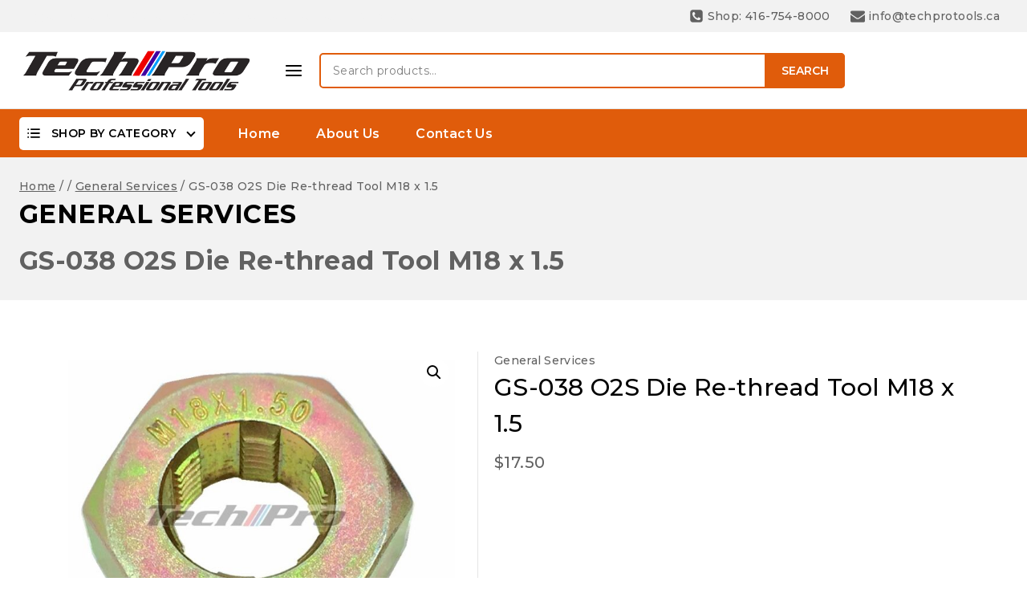

--- FILE ---
content_type: text/css
request_url: https://www.techprotools.ca/wp-content/themes/tooldic/style.css?ver=1.0.0
body_size: 9996
content:
/*
Theme Name:     Tooldic
Theme URI:      https://demos.coderplace.com/woo/WCM02/WCM02046/
Template:       avanam
Author:         CoderPlace
Author URI:     #
Description:    Tooldic Theme is child theme of Avanam. Please install Avanam Theme before activate this theme.
Version:        1.0.0
License:        GNU General Public License v3.0 (or later)
License URI:    https://www.gnu.org/licenses/gpl-3.0.html
*/
:root{
    --global-gray-400: var(--global-palette7);
    --global-gray-500: var(--global-palette7);
	--global-xs-spacing: 1em;
    --global-sm-spacing: 1.5rem;
    --global-md-spacing: 2rem;
    --global-lg-spacing: 2.5em;
    --global-xl-spacing: 2em;
    --global-xxl-spacing: 2rem;
    --global-edge-spacing: 1.5rem;
    --global-boxed-spacing: 2rem;
}
input[type="text"], input[type="email"], input[type="url"], input[type="password"], input[type="search"], 
input[type="number"], input[type="tel"], input[type="range"], input[type="date"], input[type="month"], 
input[type="week"], input[type="time"], input[type="datetime"], input[type="datetime-local"], input[type="color"], textarea{
	color: var(--global-palette3);
	font-weight: 400;
	font-size: 100%;
	padding: 8px 10px;
}
.select2-container--default .select2-selection--single .select2-selection__rendered{
	color: var(--global-palette3);
	font-weight: 400;
	font-size: 100%;
}
.select2-container--default .select2-selection--single{ border-radius: 3px;}
.entry-hero-container-inner .entry-header{ padding: 25px 0px;}
.entry-hero-container-inner .entry-header .page-title{ padding: 8px 0px;}
.entry-hero-container-inner .entry-header .archive-description p{ margin: 0px 0px;}

.header-search-bar form input.search-field{
    border-radius: 5px;
    padding: 9px 15px;
}
body .wpc-filter-chips-list li.wpc-chip-reset-all a {
	color: var(--global-palette2);
}
body .woocommerce ul.products li.product .woocommerce-loop-product__title {
	font-size: 14px;
	font-weight: 600;
}
form.woocommerce-product-search .base-search-icon-wrap,.wp-block-search .wp-block-search__label{ display: none; }
form.woocommerce-product-search button[type="submit"]{
    background: var(--global-palette1) !important;
    color: var(--global-palette2) !important;
    border-radius: 0px 5px 5px 0px;
    width: 100px;
}
p:empty  {
    display: none;
}
.site-header-item .widget-toggle-open-container #widget-toggle{
    display: flex;
    flex-direction: row-reverse;
    gap: 10px;
	padding: 15px 20px;
	margin-right: 30px;
}
.header-cart-button .header-cart-total{
    width: 22px;
    height: 22px;
    margin-top: -22px;
    font-size: 12px;
	background-color: var(--global-palette1);
    color: var(--global-palette2);
}
.woocommerce-cart .cart-collaterals .shipping-calculator-button:active, .woocommerce-cart .cart-collaterals .shipping-calculator-button:focus{color: var(--global-palette1);}
.woocommerce-cart .cart-collaterals .shipping-calculator-button:hover {
	color: var(--global-palette3);
}
.homepage-brand-slider img.swiper-slide-image {
    margin: 0 auto;
}
.site-footer .widget-area ul{
    padding-left: 0px;
    list-style: none;
    margin-left: 0px;
}
.elementor-widget-image .elementor-widget-container {
    overflow: hidden;
    border-radius: 0px;
    position: relative;
    display: inline-block;
    width: auto;
    vertical-align: top;
}
.elementor-widget-image{ overflow: hidden; }
.entry.loop-entry{ 	box-shadow: none; }
.primary-sidebar.widget-area .widget{
	border: 1px solid #E5E5E5;
	border-radius: 5px;
	padding: 15px 20px;
}
.primary-sidebar.widget-area .widget_media_image{
	border: none;
	padding: 0px;
}
.primary-sidebar.widget-area .widget_media_image img{ border-radius: 5px; }
.primary-sidebar h2{
	padding-bottom: 5px;
	margin-bottom: 5px;
}
body .wpc-filters-main-wrap ul.children {margin-left: 5px;}
.archive .wpc-filters-main-wrap .wpc-term-item-content-wrapper {align-items: flex-start;}
/*categories*/
.header-navigation .header-menu-container ul ul.sub-menu, 
.header-navigation .header-menu-container ul ul.submenu{
	padding: 10px 0px;
}
body .collapse-sub-navigation ul.menu .drawer-nav-drop-wrap .drawer-sub-toggle{
	border-left: 0px;
}
body .woocommerce-store-notice{
	background: url(assets/images/store-notice.jpg) center center no-repeat !important;
	font-size: 0px;
	min-height: 65px;
	}
body .woocommerce-store-notice .woocommerce-store-notice__dismiss-link{
	font-size: 14px;
	color: #ffffff;
	margin: 15px 20px !important;
}
/* Shop by category toggle menu  */
.dropdown-toggle-nav{ margin: 0px; }
.dropdown-toggle-nav .widget_product_categories{ position: relative; }
.dropdown-toggle-nav .widget_product_categories h2.widgettitle{
	font-size: 14px;
	font-weight: 600;
	padding: 10px 35px 10px 40px;    
	cursor: pointer;
	color: var(--global-palette3);
	background-color: var(--global-palette2) ;
	border-radius: 5px;
	text-transform: uppercase;
}
.dropdown-toggle-nav .widget_product_categories h2.widgettitle::before{	
	content: '';	
	-webkit-mask-image: url(assets/images/menu-icon.svg);
	mask-image: url(assets/images/menu-icon.svg);	
    mask-size: 16px;
    -webkit-mask-size: 16px;
    height: 16px;
    width: 16px;
	left: 10px;
	top: 12px;
	position: absolute;	
	background-color: var(--global-palette3);
}
.dropdown-toggle-nav .widget_product_categories h2.widgettitle::after{
	border-style: solid;
    border-width: 2px 2px 0 0;
    content: '';
    display: inline-block;
    top: 50%;
    left: 92%;
    margin-left: -2px;
    margin-top: -5px;
    -webkit-transform: rotate(135deg);
    transform: rotate(135deg);
    width: 8px;
    height: 8px;
    position: absolute;
}
.dropdown-toggle-nav .widget_product_categories.toggled-on h2.widgettitle::after{
	-webkit-transform: rotate(315deg);
	transform: rotate(315deg);
	margin-top: -2px;
}
.dropdown-toggle-nav .widget_product_categories > ul,.product-action-wrap .woosc-btn, .product-action-wrap .woosq-btn, .product-action-wrap .woosw-btn{ display: none; }
.dropdown-toggle-nav .widget_product_categories.toggled-on ul{
	display: block;
	position: absolute;
	background-color: var(--global-palette9);
	width: 260px;
	padding: 8px 15px;
	z-index: 9;
	box-shadow: 0px 2px 13px 0px rgba(0, 0, 0, 0.1);
	margin-top: 5px;
}
.dropdown-toggle-nav .widget_product_categories > ul li a,
.dropdown-toggle-nav .widget_product_categories > ul li a:hover{
	padding: 4px 0px;
	border-color: var(--global-palette7);
	color: var(--global-palette3);
}
.dropdown-toggle-nav ul.product-categories > li:last-child > a,
.dropdown-toggle-nav ul.product-categories li ul > li:last-child > a{ border: 0px; }
.dropdown-toggle-nav .product-categories .cat-parent > .children,
.dropdown-toggle-nav .product-categories ul li ul li:hover > ul.children > ul.children {
	background: var(--global-palette9);	
	margin: 0 0 0 15px;
	padding: 8px 15px;
	z-index: 9999;
	left: 100%;
	position: absolute;
	list-style: none;
	right: auto;
	top: -1px;
	width: 250px;
	opacity: 0;
	-webkit-transform: scaleY( 0 );
	-moz-transform: scaleY( 0 );
	-ms-transform: scaleY( 0 );
	-o-transform: scaleY( 0 );
	transform: scaleY( 0 );
	-webkit-transition: -webkit-transform 0.3s ease, max-height 0.3s step-end, max-width 0.3s step-end, padding 0.3s step-end;
	-o-transition: -o-transform 0.3s ease, max-height 0.3s step-end, max-width 0.3s step-end, padding 0.3s step-end;
	transition: transform 0.3s ease, max-height 0.3s step-end, max-width 0.3s step-end, padding 0.3s step-end;
	-webkit-transform-origin: 0% 0%;
	-moz-transform-origin: 0% 0%;
	-ms-transform-origin: 0% 0%;
	-o-transform-origin: 0% 0%;
	transform-origin: 0% 0%;
}
.dropdown-toggle-nav .product-categories li:hover > .children,
.dropdown-toggle-nav .product-categories li ul li ul.children li:hover > ul.children {
	opacity: 1;
	-webkit-transform: scaleY( 1 );
	-moz-transform: scaleY( 1 );
	-ms-transform: scaleY( 1 );
	-o-transform: scaleY( 1 );
	transform: scaleY( 1 );
	-webkit-transition: -webkit-transform 0.3s ease, max-height 0s step-start, max-width 0s step-start, padding 0s step-start;
	-o-transition: -o-transform 0.3s ease, max-height 0s step-start, max-width 0s step-start, padding 0s step-start;
	transition: transform 0.3s ease, max-height 0s step-start, max-width 0s step-start, padding 0s step-start;
}
.dropdown-toggle-nav .product-categories li > ul li a { position: relative; }
.woocommerce.widget_product_categories > ul li.current-cat > a { font-weight: 500;}
.dropdown-toggle-nav .widget_product_categories > ul li .more-wrap {
	padding-top: 8px;
	cursor: pointer;
	font-weight: 500;
}
body .wp-block-search .wp-block-search__button {
	color: var(--global-palette2);
	background: var(--global-palette1);
}
.dropdown-toggle-nav .product-categories li.cat-parent > a::after {
	border-style: solid;
    border-width: 1px 1px 0 0;
    content: '';
    display: inline-block;    
    top: 50%;
    left: 95%;
    margin-left: -2px;
    margin-top: -4px;
    -webkit-transform: rotate(40deg);
    transform: rotate(40deg);
	width: 8px;
	height: 8px;
	position: absolute;
	color: #c9c9c9;
}
.dropdown-toggle-nav .widget_product_categories > ul li.cat-parent > ul,header.woocommerce-products-header .wpc-custom-selected-terms{ display: block; }
.dropdown-toggle-nav .widget_product_categories > ul li.cat-parent .base-cat-toggle-sub,.base-hide-sidebar-btn,.side-mobile-toggle-open-container{ display: none; }

/* Home page Blog listing */
.blog .loop-entry .entry-content-wrap, .page-template-default .loop-entry .entry-content-wrap {padding: 20px 0px;}
.entry-title a:hover, .entry-title a:active, .entry-title a:focus {
	color: var(--global-palette1);
}
body.home .latest-blog{ margin: 0px 10px; }
body.home .latest-blog .entry-content-wrap{ padding: 20px 0px; }
#archive-container.grid-cols {
	column-gap: 1.5rem;
	row-gap: 2.5rem;
}

/* owl-carsoual */
.owl-theme .owl-buttons div.owl-prev::after {color: var(--wp--preset--color--black) !important;}
.owl-theme .owl-buttons div.owl-next::after, .owl-theme .owl-buttons div.owl-prev::after {
	content: "";
	position: absolute;
	top: auto;
	background-size: 8px;
	background-repeat: no-repeat;
	background-position: 14px 11px;
	height: 38px;
	width: 38px;
	margin: 0 auto;
	left: 0;
	right: 0;
	box-shadow: 0 0 16px 0 rgba(0,0,0,.11);
	border-radius: 100%;
	background-color: #ffffff;
}

.owl-theme .owl-buttons div.owl-prev::after { background-image: url(assets/images/left-arrow.svg); }
.owl-theme .owl-buttons div.owl-next::after { background-image: url(assets/images/right-arrow.svg); }
.owl-theme:hover .owl-buttons div { opacity: 1; -khtml-opacity: 1; -webkit-opacity: 1; -moz-opacity: 1; }
.owl-theme .owl-buttons div {
	display: block;
	font-size: 0;
	height: 32px;
	width: 32px;
	position: absolute;
	text-align: center;
	top: 40%;
	bottom: auto;
	opacity: 0;
	-khtml-opacity: 0;
	-webkit-opacity: 0;
	-moz-opacity: 0;
	margin: auto !important;
	transition: all .3s ease 0s;
	-webkit-transition: all .3s ease 0s;
	-moz-transition: all .3s ease 0s;
	-ms-transition: all .3s ease 0s;
	margin: auto;
	z-index: 99;
	cursor: pointer;
}
.owl-theme .owl-buttons div.owl-next { right: 0px; left: auto; }
.owl-theme .owl-buttons div.owl-prev { left: 0px; right: auto; }
.owl-controls .owl-pagination, .woocommerce ul.products li.product .product-details .price { text-align: center; }
.owl-pagination .owl-page span {
	height: 12px;
	width: 12px;
	background-color: var(--global-palette5);
	display: block;
	border-radius: 50%;
	-webkit-border-radius: 50%;
	-khtml-border-radius: 50%;
	-moz-border-radius: 50%;
}
.owl-pagination .owl-page.active:hover span, .owl-pagination .owl-page.active span, .owl-pagination .owl-page:hover span { background-color: var(--global-palette1); }
.owl-theme .owl-page { display: inline-block; margin: 3px 3px; vertical-align: top; }

/* WooCommerce CSS */
.woocommerce-privacy-policy-link:hover, .woocommerce-terms-and-conditions-link:hover, p.woocommerce-LostPassword.lost_password a:hover {color: var(--global-palette3);}
.woocommerce form.login, .woocommerce form.checkout_coupon, .woocommerce form.register{
	border-color: var(--global-palette7);
	padding: 30px;
}
.woocommerce form.register .woocommerce-privacy-policy-text{ margin-bottom: 10px; }
.woo-products.woo-content.products_block.shop, .blog-posts-content{ margin: 0 -10px; }
.woocommerce ul.products li.product{ overflow: unset; }
.woocommerce ul.products.owl-carousel li.product, .woocommerce ul.products.grid-cols li.product{
	padding:0px 10px 15px;
	box-shadow: none;
	overflow: unset;
	border: 1px solid #e5e5e5;
	margin: 0px 10px;
	border-radius: 0px;
}
.archive.woocommerce ul.products.grid-cols li.product {
	padding: 0px 11px 15px;
	box-shadow: none;
	overflow: unset;
	border: 1px solid #e5e5e5;
	margin: 0px 0px;
	border-radius: 0px;
	
}
.archive.woocommerce ul.products.products-grid-view li.product {
	display: flex;
    flex-direction: column;
    justify-content: flex-end;
	gap: 15px;
	position: relative;
    overflow: hidden;
}
.deal-week .woocommerce ul.products.owl-carousel li.product {
	border: 0;
	margin: 0;
}
.deal-week .woocommerce ul.products.grid-cols li.product::after, .deal-week .woocommerce ul.products.owl-carousel li.product::after {
	content: "";
	width: 1px;
	height: 320px;
	background-color: var(--global-palette8);
	display: block;
	position: absolute;
	left: auto;
	top: 0;
	right: 0;
}
.woocommerce ul.products.products-list-view li.product::after,.woocommerce ul.products.grid-cols li.product:nth-child(6n+6)::after ,
.woocommerce ul.products.owl-carousel .last li.product::after{ display: none;}
.woocommerce.hot-product ul.products.owl-carousel li.product::after{ height: 230px; }
.woocommerce ul.products.grid-cols li.product::after{ right: -10px;}
.woocommerce ul.products.owl-carousel li.product::after{ right: 0px;}

.woocommerce ul.products li.product .entry-content-wrap{
	padding: 0px;
	margin: 0px;
}
.woocommerce ul.products li.product .product-details .price{ text-align: left; }
.woocommerce form .form-row .button,
button, .button, .wp-block-button__link, 
.wp-element-button, input[type="button"], 
input[type="reset"], input[type="submit"]{
	padding: 12px 30px;	
}
.woocommerce .product-action-wrap a.added_to_cart{
	background: var(--global-palette1);
	font-size: 100%;
	font-weight: 500;
	text-transform: capitalize;
	float: left;
	padding: 9px 30px;
	border-radius: 3px;
}
.woocommerce ul.products.woo-archive-btn-button .product-action-wrap .button:not(.kb-button), 
.woocommerce ul.products li.woo-archive-btn-button .button:not(.kb-button), 
.wc-block-grid__product.woo-archive-btn-button .product-details .wc-block-grid__product-add-to-cart .wp-block-button__link{
	width: 100%;
	display: inline-block;
}
.woocommerce ul.products.products-list-view li.product .button.product_type_variable, .woocommerce ul.products.products-list-view li.product .button.product_type_simple {
	width: auto;
}
.woocommerce ul.products li.product .price, 
.woocommerce ul.products li.product .price ins{
	font-size: 18px;
	color: var(--global-palette1);
	font-weight: 600;
	padding-right: 0px !important;
}
.woocommerce ul.products li.product .price del{
	color: var(--global-palette4);
	font-size: 16px;
	font-weight: 400;
}
.woocommerce ul.products li.product .woocommerce-loop-product__title a:hover{ color: var(--global-palette1); }
.woo-products ul.products.content-wrap{
	float: left;
	width: 100%;
	margin: 0px;
}
.woo_categories_slider,
.testimonial-carousel .owl-carousel{ 
	margin: 0px -10px;
}
.testimonial-carousel .owl-carousel{ padding: 0px !important; }
.elementor-testimonial-wrapper::after {
	content: "";
	width: 1px;
	height: 152px;
	background-color: var(--global-palette7);
	display: block;
	position: absolute;
	left: auto;
	top: 35px;
	right: 0;
}

.woo_categories_slider .cat-outer-block{
	margin: 0px 10px;
	padding: 20px 0px;
	text-align: center;
	background: #ffffff;
	border-radius: 5px;
}
.woo_categories_slider .cat-outer-block .cat-inner-block{
	display: flex;
    flex-direction: column;
	align-items: center;
	gap: 15px;
}
.woo_categories_slider .cat-outer-block .cat-inner-block .cat-img img{
	transition: all 0.5s ease 0s;
    -webkit-transition: all 0.5s ease 0s;
    -moz-transition: all 0.5s ease 0s;
    -o-transition: all 0.5s ease 0s;
	-ms-transition: all 0.5s ease 0s;
}
.woo_categories_slider .cat-outer-block:hover .cat-inner-block .cat-img img{
	transform: scale(1.06);
    -webkit-transform: scale(1.06);
    -ms-transform: scale(1.06);
    -o-transform: scale(1.06);
    -moz-transform: scale(1.06);
}	
.woo_categories_slider .cat-outer-block .cat-inner-block .cat_name{
	color: #303840;
	font-weight: 500;
}
.woo_categories_slider .cat-all-category{
	text-align: center;
	margin-top: 30px;
	display: inline-block;
	width: 100%;
}
.woo_categories_grid .grid-cols{
	column-gap: 20px;
	row-gap: 20px;
}
.woo_categories_grid .cat-outer-block{
	display: flex;
	flex-direction: column;
	align-items: center;
	background-color: var(--global-palette8);	
	text-align: center;
	justify-content: center;
}
.woo_categories_grid .cat-inner-block{
	display: flex;
	flex-direction: column;
	align-items: center;
	background-color: var(--global-palette8);
	padding: 25px 0px;
	gap: 20px;
	text-align: center;
}
.woo_categories_grid .cat-inner-block a.cat_name{
	color:  var(--global-palette3);
	font-weight: 600;
}
.woo_categories_grid .cat-inner-block a.cat_name:hover{
	color:  var(--global-palette1);
}
.woocommerce ul.products li.product .star-rating{
	float: none;
	margin: 0px 0px 5px;
	font-size: 18px;	
	letter-spacing: -2px;
}
.woocommerce .star-rating::before{
	content: "\e901\e901\e901\e901\e901";	
	color: #c7c7c7;
}
.woocommerce ul.products li.product .product-category{
	margin: 0px 0px 6px;
	color: var(--global-palette6);
	line-height: 15px;
}
.woocommerce ul.products li.product .product-action-wrap{
	position: relative;
    top: calc(100% - -8px);
    left: 0;
    right: 0;
    background-color: #fff;
    padding: 0px;
    border-radius: 0 0 5px 5px;
    transition: .3s;
    margin: 0;
    z-index: 3;
}
.woocommerce .grid-cols{
	column-gap: 20px;
}
.woocommerce ul.products.products-list-view li.product{
	grid-template-columns:0.364fr 2fr;
	align-items: flex-start;	
	border-bottom: 1px solid var(--global-palette8);
	border-radius: 0px;
}
.woocommerce ul.products.products-list-view li.product .entry-content-wrap{ padding: 0px 20px; }
.woocommerce ul.products.products-list-view li.product .woocommerce-loop-product__title{ font-size: 15px; }
.woocommerce ul.products.products-list-view li.product .star-rating~.price{ margin: 0px; }
.woocommerce ul.products.products-list-view li.product .product-action-wrap{ margin-bottom: 12px; }
.woocommerce ul.products.products-list-view li.product:not(:hover) .product-action-wrap{
	opacity: 1;
	visibility: visible;
	transform:none;	
}
.woocommerce nav.woocommerce-pagination ul li .page-numbers{ background-color: var(--global-palette8); font-weight: 500; }
.woocommerce nav.woocommerce-pagination ul li a:hover, 
.woocommerce nav.woocommerce-pagination ul li a:focus{ 
	background: var(--global-palette-btn-bg);
}
.woocommerce ul.owl-carousel .owl-wrapper{
	display: flex !important;
    flex-wrap: wrap;
}
.woocommerce ul.owl-carousel .owl-item{
	height: auto;
}
.woocommerce ul.products.owl-carousel li.product{
    display: grid;
    align-content: flex-end;
    height: 100%;
	position: relative;
    overflow: hidden;
}
select.orderby{
	padding: 3px 12px;
	border: 1px solid var(--global-palette7);
	border-radius: 3px;
	font-weight: 400;
	font-size: 100%;
}
.base-product-toggle-container .base-toggle-shop-layout{
	border-radius: 3px;
}
.woocommerce span.onsale{
	background-color: var(--global-palette1);
	font-size: 12px;
	font-weight: 400;
	padding: 4px 10px;
	border-radius: 25px;
}
.woocommerce ul.products li.product .onsale{ left: 6px; right: auto;}
.woocommerce-page div.product div.images{  width: 43.75%; }
.woocommerce-page div.product div.summary{ 
	width: 54%; 
	padding-left: 20px; 
	border-left: 1px solid var(--global-palette7); 
	margin-top: 0px; 
}
.woocommerce div.product div.images .flex-control-thumbs{
	margin: 0px;	
}
body.woocommerce div.product div.images .flex-control-thumbs{
	padding: 0 30px;
    box-sizing: border-box;
    margin: 30px 0;
    transform: none;
    left: auto;
    max-width: 100%;
    text-align: center;
}
body.woocommerce div.product div.images .flex-control-thumbs li, 
body.woocommerce div.product div.images .flex-control-thumbs li:first-child{
	width: auto;
    height: auto;
    padding: 0;
}
.single-product .owl-theme .owl-buttons div.owl-prev{
	left: 10px;
    right: auto;
}
.single-product .owl-theme .owl-buttons div.owl-next{
	right: 20px;
    left: auto;
}
.woocommerce a.product-single-category{
	text-transform: capitalize;
	color: var(--global-palette6);
	letter-spacing: 0.3px;
}
.woocommerce .star-rating{
	font-size: 18px;
	float: none;
	margin: 5px 0px;
}
.woocommerce div.product .product_meta>span,body.has-left-sidebar .wp-block-latest-posts.wp-block-latest-posts__list .wp-block-latest-posts__post-title{
	font-size: 100%;
	font-weight: 500;
	line-height: 24px;
}
.woocommerce div.product .woocommerce-tabs ul.tabs li a{
	font-size: 18px;
	font-weight: 500;
	padding: 15px 15px;
	color: var(--global-palette3);
}
.woocommerce table.shop_attributes{ border-top: none;}
.woocommerce.product-tab-style-center div.product .woocommerce-tabs ul.tabs li{ margin: 0px 18px;}
.woocommerce p.stars a{ font-size: 20px;}
.woocommerce #reviews .comment-reply-title,
.woocommerce #reviews #comments h2{ font-weight: 500;}
.woocommerce .woocommerce-message, .woocommerce .woocommerce-error, .woocommerce .woocommerce-info{ background-color: var(--global-palette8);}

.base-woo-results-count,
.woocommerce div.product form.cart .reset_variations,
.woocommerce table.shop_table
{ 
	font-size: 100%;	
}
.single-product .base-breadcrumbs,
.entry-header .base-breadcrumbs{
	font-size: 100%;
	color: var(--global-palette6);
	margin: 0px;
}
.woocommerce div.product form.cart .reset_variations{ margin-left: 10px; color: var(--global-palette6);}
.woocommerce table.shop_table input{ font-size: 100%; padding: 8px 10px;}
select{
	padding: 8px 10px;
	border-radius: 3px;
}
.woocommerce .single-product-payments legend,
.woocommerce .single-product-extras strong,
.woocommerce div.product form.cart .variations label{ font-weight: 500;text-transform: capitalize;}
.woocommerce div.product form.cart .button{
	padding: 0px 50px;
	height: 42px;
	margin-left: 5px;
}
.woocommerce .quantity.spinners-added .qty{ height: 40px; }
.woocommerce div.product div.summary p{ margin: 10px 0px;}
.woocommerce div.product form.cart{ 
	margin-top: 20px;	
}
.woocommerce div.product form.cart .woosc-btn,
.woocommerce div.product form.cart .woosw-btn { 
	padding: 10px 20px;
	font-size: 22px;
	margin-left: 10px;
}
.woocommerce div.product p.price{
	font-size: 20px;
	font-weight: 500;
	color: var(--global-palette4);

}
.woocommerce div.product div.images .flex-control-thumbs li img.flex-active{
	border: 1px solid var(--global-palette1);
}
.woocommerce div.product div.images .flex-control-thumbs li img{
	opacity: 1;
	border: 1px solid var(--global-palette9);
}
.woocommerce .woocommerce-product-details__short-description{
	border-bottom: 1px solid var(--global-palette7);
	margin-bottom: 15px;
}
.base-woo-cart-form-wrap>form .cart-summary{ display: none;}
.base-woo-cart-form-wrap .cart-collaterals{
	border: 1px solid var(--global-palette7);
	padding: 20px;
	border-radius: 5px;
}
.woocommerce table.shop_table th,
.woocommerce table.shop_table tfoot td, 
.woocommerce table.shop_table tfoot th, 
.woocommerce table.shop_table tbody th{ 
	font-weight: 500;
}
.woocommerce-cart .wc-proceed-to-checkout a.checkout-button, 
.woocommerce-checkout .wc-proceed-to-checkout a.checkout-button, 
#add_payment_method .wc-proceed-to-checkout a.checkout-button{
	padding: 15px 10px;
}
.woocommerce-cart table.cart .coupon .button:not(:hover), 
.woocommerce-checkout table.cart .coupon .button:not(:hover), 
#add_payment_method table.cart .coupon .button:not(:hover){
	background: var(--global-palette7);
    color: var(--global-palette3);
}
.woocommerce-cart table.cart td.actions .button:disabled, 
.woocommerce-checkout table.cart td.actions .button:disabled, 
#add_payment_method table.cart td.actions .button:disabled{
	background-color: var(--global-palette7);
    color: var(--global-palette3);
}
.woocommerce-cart table.cart .product-name a, 
.woocommerce-checkout table.cart .product-name a, 
#add_payment_method table.cart .product-name a{
	color: var(--global-palette4);
	text-decoration: none;
	font-weight: 500;
}
form.checkout .col2-set{ 
	border: 1px solid var(--global-palette7);
	padding: 30px;
	border-radius: 5px;
}
.woocommerce form .form-row label{ 
	font-size: 100%;
	font-weight: 500;
	color: var(--global-palette3);
}
.woocommerce .woocommerce-form-coupon-toggle .woocommerce-info{ 
	margin-bottom: 0px; 
	padding: 8px 0px; 
	color: var(--global-palette1);
	background: none;
	border: none;
	font-weight: 500;
}
.woocommerce .woocommerce-form-coupon-toggle .woocommerce-info a{ color: var(--global-palette1); }
.woocommerce form.checkout_coupon.woocommerce-form-coupon{
	padding: 5px 0px;
	border: none;
	display: flex;
    flex-direction: column;
}
.woocommerce form.checkout_coupon.woocommerce-form-coupon p{ margin-bottom: 10px;}
form.checkout .woocommerce-checkout-review-order .woocommerce-checkout-payment{
	background-color: var(--global-palette8);
	padding: 30px;
}
#payment ul.wc_payment_methods li.wc_payment_method>label:hover,
#payment ul.wc_payment_methods li.wc_payment_method input[type=radio]:first-child:checked+label,
#payment ul.wc_payment_methods li.wc_payment_method>label{
	background-color: var(--global-palette9);
	border: none;
	cursor: pointer;
}
#payment #place_order{ padding: 15px 0px;}

/* Sideber Filters */
.sidebar-inner-wrap .wpc-filters-widget-wrapper .wpc-posts-found{ 	display: none; }
.primary-sidebar.widget-area .widget-title{
	font-size: 18px;
	text-transform: capitalize;
}
.wpc-filter-chips-list a, body .wpc-filter-chips-list li.wpc-filter-chip a{ padding: 8px 20px !important; }
.sidebar-inner-wrap .wpc-filters-section{ margin-bottom: 30px; }
.sidebar-inner-wrap .wpc-term-swatch-wrapper{ border-radius: 50%; }
.sidebar-inner-wrap .wpc-filters-range-inputs .ui-slider-horizontal .ui-slider-handle{ 	box-shadow: none; background-color: var(--global-palette1); border-color: var(--global-palette1); }
body .wpc-filter-chips-list li.wpc-chip-reset-all a{
	border-color: var(--global-palette5) !important;
	background: var(--global-palette5);
	font-size: 15px;	
}
.wpc-chip-content .wpc-filter-chip-name {
	color: var(--global-palette3);
}
body .wpc-filter-chips-list li.wpc-filter-chip:not(.wpc-chip-reset-all) a{
	border-color: var(--global-palette8) !important;
	background: var(--global-palette8);
	font-size: 15px;	
}
.woocommerce-products-header .wpc-custom-selected-terms ul.wpc-filter-chips-list{ margin: 0px;display: flex;overflow-x: auto; }
.woocommerce .woocommerce-form-login-toggle .woocommerce-info{
	margin-bottom: 0px;
}
.popup-drawer .drawer-content {
	margin-top: -25px;
}
.woocommerce-checkout .woocommerce form.login{
	padding: 20px 0px;
	border: none;
	display: flex;
	flex-direction: column;
	margin-bottom: 0px;
}
.woocommerce-checkout .woocommerce form.login p{ margin-bottom: 10px; }
.woocommerce-checkout .woocommerce .woocommerce-checkout{ margin-top: 20px;}

#widget-drawer .header-widget2 .widget_product_categories .widget-title{
	font-size: 20px;
	font-weight: 500;
}
#widget-drawer .header-widget2 .widget_product_categories .product-categories li a,
#widget-drawer .header-widget2 .widget_product_categories .product-categories li a:hover{
	padding: 5px 0px;
	color: var(--global-palette3);
	border-color: var(--global-palette7);	
}
.woocommerce.widget_product_categories>ul li.cat-parent>ul{
	list-style: none;
	margin-left: 8px;
}

.woocommerce.widget_product_categories>ul li .base-cat-toggle-sub:hover,
.woocommerce.widget_product_categories>ul li .base-cat-toggle-sub,
.woocommerce.widget_product_categories>ul li.cat-parent.sub-toggle-active>.base-cat-toggle-sub{
	color: var(--global-palette6);
	background-color: var(--global-palette9);
	border: none;
}
.woocommerce.widget_product_categories>ul li .base-cat-toggle-sub:before{ 
	width: 10px;
	height: 10px;
	top: 58%;	
	margin-left: 12px;
}
.woocommerce.widget_product_categories>ul li.cat-parent.sub-toggle-active>.base-cat-toggle-sub:before{ margin-left: 12px;}
.popup-drawer .drawer-header{ padding-right: 18px; height: 15px;}
.header-navigation.header-navigation-dropdown-animation-fade-up ul ul.sub-menu, 
.header-navigation.header-navigation-dropdown-animation-fade-up ul ul.submenu{
	padding: 10px 0px;
}

#cart-drawer h2.side-cart-header{
	font-size: 20px;
	font-weight: 500;
}
.woocommerce ul.cart_list li .quantity, .woocommerce ul.product_list_widget li .quantity{ font-size: 15px;}
.woocommerce.widget_shopping_cart .buttons a:not(.checkout), .woocommerce .widget_shopping_cart .buttons a:not(.checkout){
	background: var(--global-palette1);
	color: var(--global-palette3);
}
.woocommerce.widget_shopping_cart .buttons a:not(.checkout):hover, .woocommerce .widget_shopping_cart .buttons a:not(.checkout):hover{
	background: var(--global-palette3);
	color: var(--global-palette9);
}
.woocommerce ul.cart_list li a, .woocommerce ul.product_list_widget li a{
	font-weight: 500;
	font-size: 100%;
	color: var(--global-palette5);
}
#cart-drawer.popup-drawer .drawer-inner{ color: var(--global-palette3); }
.woocommerce.widget_shopping_cart .cart_list li, .woocommerce .widget_shopping_cart .cart_list li{ padding-bottom: 10px; margin-bottom: 10px;}

.woocommerce li.product .product-thumbnail{ position:relative; overflow: hidden;}
.woocommerce ul.products.owl-carousel li.product .product-thumbnail,
.woocommerce .products-grid-view li.product .product-thumbnail{ position:unset; overflow: hidden;}
.woocommerce li.product .product-thumbnail .archive-image-wrap .archive-extra-button-wrap{ 
	position: absolute;
    z-index: 1;
    -khtml-opacity: 0;
    -webkit-opacity: 0;
    -moz-opacity: 0;
    width: auto;
    left: auto;
    right: -50px;
    top: 0;
    bottom: auto;
    text-align: center;
    padding: 3px;
    -moz-transition: all 500ms ease 0s;
    -o-transition: all 500ms ease 0s;
    transition: all 500ms ease 0s;
    -webkit-transform: translateY(50);
    -moz-transform: translateY(50);
    -o-transform: translateY(50);
	transform: translateY(50);
	display: flex;
    flex-direction: column;
 }
 .woocommerce li.product:hover .product-thumbnail .archive-image-wrap .archive-extra-button-wrap{ 
	-khtml-opacity: 1;
    -webkit-opacity: 1;
    -moz-opacity: 1;
    right: 5px;
    transform: translateY(0);
    -webkit-transform: translateY(0);
    -moz-transform: translateY(0);
    -o-transform: translateY(0);
 }
 .woocommerce li.product .product-thumbnail .archive-image-wrap .archive-extra-button-wrap .woosw-btn-has-icon,
 .woocommerce li.product .product-thumbnail .archive-image-wrap .archive-extra-button-wrap .woosc-btn-has-icon,
 .woocommerce li.product .product-thumbnail .archive-image-wrap .archive-extra-button-wrap .woosq-btn-has-icon{
	font-size: 18px;
	padding: 10px;
	box-shadow: 0 0 10px 0 rgb(0 0 0 / 8%);
    border-radius: 50%;
    margin-top: 5px;
	background-color: #fff;
	color: var(--global-palette3);
 }
 .woocommerce li.product .product-thumbnail .archive-image-wrap .archive-extra-button-wrap .woosw-btn-has-icon:hover,
 .woocommerce li.product .product-thumbnail .archive-image-wrap .archive-extra-button-wrap .woosc-btn-has-icon:hover,
 .woocommerce li.product .product-thumbnail .archive-image-wrap .archive-extra-button-wrap .woosq-btn-has-icon:hover,.woocommerce .star-rating span::before{
	 color: var(--global-palette5);
 } 
 .woocommerce .up-sells.products, 
 .woocommerce .related.products{
	float: left;
	width: 100%;
	padding-bottom: 20px;
 }
 .woocommerce .up-sells.products h2, 
 .woocommerce .related.products h2{
	border-bottom: 1px solid var(--global-palette7);
	padding-bottom: 8px;
	position: relative;
 }
 .woocommerce .related.products h2.woocommerce-loop-product__title,
 .woocommerce .up-sells.products h2.woocommerce-loop-product__title{ border: none; }
 .woocommerce .related.products h2.woocommerce-loop-product__title::after,
 .woocommerce .up-sells.products h2.woocommerce-loop-product__title::after{ display: none; }
 .woocommerce .up-sells.products h2::after, 
 .woocommerce .related.products h2::after{
	content: '';
    border-bottom: 2px solid var(--global-palette1);
    display: block;
    position: absolute;
    bottom: -1px;
    width: 150px;
 }
 .related.products ul.products{
	float: left;
	width: 100%;	
	margin: 0px -10px; 
 }

/* Post Archive */
.loop-entry .entry-summary p, .loop-entry .entry-header .entry-meta{
	margin: 5px 0px;	
}
.loop-entry .entry-header .entry-meta .posted-by{ text-transform: capitalize;}
a.post-more-link{
	font-weight: 500;
	text-transform: capitalize;
	font-size: 100%;
	letter-spacing: 0.3px;
}
.entry-footer .entry-tags a.tag-link{
	font-size: 100%;
	color: var(--global-palette1);
}
.entry-footer .entry-tags a.tag-link:hover{color: var(--global-palette2);}
.pagination .page-numbers{ background-color: var(--global-palette8); border: none; line-height: 37px; font-weight: 500; }
.pagination a:hover, .pagination a:focus, .pagination a:active{ border: none }
.pagination .current { background-color: var(--global-palette1); color: var(--global-palette2);}
.wp-block-latest-posts.wp-block-latest-posts__list{ margin-left: 0px; }
.wp-block-latest-posts.wp-block-latest-posts__list .wp-block-latest-posts__post-title { 
	height: 45px;
    display: block;
    overflow: hidden;
    font-weight: 500;
    line-height: 22px;
}
.wp-block-latest-posts__post-date{ font-size: 100%; }
.wp-block-tag-cloud.is-style-outline a{ border-color: var(--global-palette7); border-radius: 5px; padding: 5px 10px; }
.post-title .entry-meta{ margin: 5px 0px; }
.entry-tags a.tag-link{ font-size: 100%; }
body .post-navigation-sub small{ text-transform: none; font-weight: 500; font-size: 20px; }
.comment-navigation .nav-next a, .post-navigation .nav-next a,
.comment-navigation .nav-previous a, .post-navigation .nav-previous a{
	font-size: 18px;
	font-weight: 500;
	max-inline-size: 30ch;
	color: var(--global-palette3);
}
.post-navigation .nav-previous a:hover, .post-navigation .nav-next a:hover{color: var(--global-palette1);}
.post-navigation-sub{ margin-bottom: 0px;}
.content-wrap .comment-navigation .nav-links, .content-wrap .post-navigation .nav-links{
	display: flex;
	justify-content: space-between;
}
body .comment-navigation .nav-previous:after, 
body .post-navigation .nav-previous:after{ width: 0px;}
body.single .entry-related .splide .splide__pagination{ display: none; }
.comment-navigation, .post-navigation{ 
	border-top: 1px solid var(--global-palette7);
	border-bottom: 1px solid var(--global-palette7);
	padding: 30px 0px;
}
body .comment-form .comment-notes, 
body .comment-form .comment-form-cookies-consent label:not(:placeholder-shown),
body .comment-author .says { font-size: 100%;}
body .comment-metadata{ font-size: 15px; color: var(--global-palette6); padding-bottom: 0px; }
body .comment-content{ margin-left: 70px; padding-top: 2px;}
body .comment-reply-link{
	font-size: 100%;
	font-weight: 500;
	background-color: var(--global-palette7);
	color: var(--global-palette3);
	padding: 8px 15px;
	border-radius: 5px;
	border: none;
}
body .comment-reply-link:hover{ background-color: var(--global-palette1); border: none;color: var(--global-palette2);}
body #cancel-comment-reply-link{ color: var(--global-palette4); text-decoration: underline;} 
body.comment-form input[type="text"], 
body.comment-form input[type="email"], 
body .comment-form input[type="url"], 
body .comment-form textarea{
	background-color: var(--global-palette8);
}
.single-post input#author, .single-post input#email, .single-post input#url, .single-product .comment-form textarea, .single-product .comment-form input[type="text"], .single-product .comment-form input[type="email"] {
    background-color: var(--global-palette8);
}
.footer-newsletter{
	display: flex;
	flex-direction: row;
	align-items: center;	
	gap: 40px;
}
.footer-newsletter .newsletter-title::before{
	content: "";
	-webkit-mask-image: url(assets/images/email.svg);
	-webkit-mask-position: center;
	-webkit-mask-repeat: no-repeat;
	mask-image: url(assets/images/email.svg);
	mask-position: center;
	mask-repeat: no-repeat;
	background-color: var(--global-palette2);
	width: 30px;
	height: 30px;	
  	display: inline-block;
  	position: absolute;
  	left: 0px;
  	height: 45px;
	width: 45px;
	mask-size: 45px;  	
  	-webkit-mask-size: 45px; 	
  	vertical-align: middle;
}
.footer-newsletter .newsletter-title{
	text-align: left;
    position: relative;
	padding-left: 60px;
	color: var(--global-palette2);
}
.footer-newsletter .newsletter-title h2{ line-height: 26px; color:var(--global-palette2);}
.footer-newsletter .newsletter-form .tnp-email { min-width: 550px; border-radius: 5px 0px 0px 5px; padding: 11px 20px;height: 43px; margin-right:0px;}
.footer-newsletter .newsletter-form .tnp-submit { width: auto; padding: 11px 30px; border-radius: 0px 5px 5px 0px;
 background-color: var(--global-palette5);height: 43px;color: var(--global-palette3);}
 .footer-newsletter .newsletter-form .tnp-submit:hover{background-color: var(--global-palette3);color: var(--global-palette2);}
.site-footer-middle-section-1{ border-right: 1px solid var(--global-palette7); }
.site-footer-middle-section-1 .footer-callus{ gap: 15px; }
.site-footer-middle-section-1 .footer-callus p{ margin: 0px; }
.site-footer-section ul li{ position: relative; padding-left: 20px;}
.site-footer-section ul li a::after{
	border-style: solid;
    border-width: 1px 1px 0 0;
    content: '';
    display: inline-block;
    top: 50%;
    left: 0;
    margin-left: -2px;
    margin-top: -4px;
    -webkit-transform: rotate(40deg);
    transform: rotate(40deg);
    width: 7px;
    height: 7px;
    position: absolute;
    color: #c9c9c9;
}
.site-footer-section ul li a:hover,
.site-footer-section ul li a:hover::after{ color:var(--global-palette1); text-decoration: none;}

.header-cart-button{ position: relative;}
.header-cart-button .base-svg-iconset{ padding: 15px; }
.header-cart-button .base-svg-iconset svg{ font-size: 0px; }
.header-navigation .woosc-menu-item.menu-item-type-woosc a,
.header-navigation .woosw-menu-item.menu-item-type-woosw a{ display: flex; align-items: center;}

.site-main-header-wrap .tertiary-menu-container #primary-menu{ display: none;}
.woosw-menu-item.menu-item-type-woosw{ margin: 0px 20px; }
.header-cart-button .base-svg-iconset::after,
.woosc-menu-item.menu-item-type-woosc .woosc-menu-item-inner::before,
.woosw-menu-item.menu-item-type-woosw .woosw-menu-item-inner::before{
	content: "";
	position: absolute;
	float: left;
	width: auto;
	line-height: 0;	
	-webkit-mask-position: center;
	-webkit-mask-repeat: no-repeat;	
	mask-position: center;
	mask-repeat: no-repeat;
	background-color: var(--global-palette3);	
	font-size: 0;
	top: 0px;
}
.header-cart-button .base-svg-iconset::after{
	-webkit-mask-image: url(assets/images/cart.svg);
	mask-image: url(assets/images/cart.svg);
	mask-size: 28px;
	-webkit-mask-size: 28px;
	height: 28px;
	width: 28px;
	left: 0px;
}
.woosc-menu-item.menu-item-type-woosc .woosc-menu-item-inner::before{
	-webkit-mask-image: url(assets/images/compare.svg);
	mask-image: url(assets/images/compare.svg);
	mask-size: 24px;
	-webkit-mask-size: 24px;
	height: 28px;
	width: 28px;
}
.woosw-menu-item.menu-item-type-woosw .woosw-menu-item-inner::before{
	-webkit-mask-image: url(assets/images/wishlist.svg);
	mask-image: url(assets/images/wishlist.svg);
	mask-size: 27px;
	-webkit-mask-size: 27px;
	height: 27px;
	width: 27px;
}
.woosc-menu-item .woosc-menu-item-inner:after,
.woosw-menu-item .woosw-menu-item-inner:after{
	content: attr(data-count);
    display: block;
    background-color: var(--global-palette1);
    color: var(--global-palette2);
    font-size: 13px;
    font-weight: 500;
    width: 22px;
    height: 22px;
    line-height: 21px;
    text-align: center;
    border-radius: 50%;
    position: absolute;
    top: -8px;
    right: -18px;
}
.woosc-menu-item .woosc-menu-item-inner,
.woosw-menu-item .woosw-menu-item-inner{	
    font-size: 0px;
    width: 30px;
    height: 30px;    
    display: inline-block;
}

.woosc-area .woosc-inner .woosc-bar .woosc-bar-btn{
	color: var(--global-palette3);
	background-color: var(--global-palette1);
	text-transform: capitalize;
	font-weight: 500;
}
.woosc-area .woosc-inner .woosc-bar .woosc-bar-btn .woosc-bar-btn-icon-wrapper .woosc-bar-btn-icon-inner span{ background-color: var(--global-palette3); }
.woosw-list table.woosw-items .woosw-item .woosw-item--name a,
.woosc-area .woosc-inner .woosc-table .woosc-table-inner .woosc-table-items table thead tr th a{ color:  var(--global-palette3); text-transform: capitalize; font-weight: 500;}
.woosw-list table.woosw-items tr:hover td,
.woosw-list table.woosw-items tr:nth-child(2n) td{ background-color: transparent;}
.woosw-list table.woosw-items tr td{ border-bottom: 1px solid var(--global-palette7);}
.woosw-list .woosw-copy .woosw-copy-url{ margin: 0px 10px;}

.hot-product .product-block-inner{ display: flex; align-items: flex-start; gap: 20px;}
.hot-product .product-block-inner .product-block-left{ width: auto;}
.hot-product .product-block-inner .product-block-right .product-button{ overflow: hidden;}
.woocommerce.hot-product .product-block-inner .product-block-left .onsale{ 
	width: 60px; 
	height: 60px;
	font-size: 16px;
	border-radius: 50%;
	line-height: 50px;
	padding: 3px;	
	left: 12px;
	font-weight: 600;
	top: -15px;
}
.woocommerce ul.products:not(.woo-archive-btn-button) li:where(:not(.woo-archive-btn-button) ) .button:not(.kb-button){
	background-color: var(--global-palette5);
	color: var(--global-palette3);
	font-weight: 600;
	font-size: 14px;
	text-transform: uppercase;
	padding: 12px 30px;
	float: left;
	letter-spacing: 0.3px;
}
.woocommerce ul.products:not(.woo-archive-btn-button) li:where(:not(.woo-archive-btn-button) ) .button:hover{
	background-color: var(--global-palette3);
	color: var(--global-palette9);
}
.hot-product .product-block-inner .product-block-right .product-count-down .countbox{ 
	display: flex;
	align-items: flex-start;
	gap: 10px;
	margin-bottom: 15px;
}
.hot-product .product-block-inner .product-block-right .product-count-down .countbox .timebox{ 
	background-color: var(--global-palette8);
	columns: var(--global-palette3);
	padding: 5px;
	width: 50px;
	height: 50px;
	text-align: center;
	display: flex;
	flex-direction: column;
	align-items: center;
	border-radius: 5px;
}
.hot-product .product-block-inner .product-block-right .product-count-down .countbox .timebox .timebox-inner{ line-height: 20px; font-weight: 500; }
.hot-product .product-block-inner .product-block-right .product-count-down .countbox .timebox .time{ line-height: 20px; text-transform: capitalize; }
.elementor-accordion-icon .fas {
	font-size: 15px;
}
.contact-col label {
	color: #000;
}
.wpcf7-form .contact-row.col-2{ 
	display: flex;
	align-items: flex-start;
	gap: 20px;	
}
.wpcf7-form .contact-row{ margin-bottom: 15px; }
.wpcf7-form .contact-row,
.wpcf7-form .contact-row .contact-col,
.wpcf7-form .contact-row .contact-col input{ 
	width: 100%;
	margin-top: 5px;		
}
.woocommerce-account .account-navigation-wrap{ width: 20%;}
.woocommerce-account .woocommerce-MyAccount-content{ width: 80% }

.no-js #loader { display: none;  }
.js #loader { display: block; position: absolute; left: 100px; top: 0; }
.pageloader {
	position: fixed;
	left: 0px;
	top: 0px;
	width: 100%;
	height: 100%;
	z-index: 99999;
	background: url(assets/images/loader.gif) center no-repeat #fff;
}	
@media screen and (max-width: 1366px){
	.main-navigation .primary-menu-container > ul > li.menu-item > a {padding-left: calc(2.8em / 2);padding-right: calc(2.8em / 2);}
	.site-header-item .widget-toggle-open-container #widget-toggle{margin-inline-end: 0;}
	body .header-search-bar form {
		width: 655px;
	}
}
@media screen and (max-width: 1200px){
	.main-navigation .primary-menu-container > ul > li.menu-item > a {padding-left: calc(2em / 2);padding-right: calc(2em / 2);}
	body .header-search-bar form {
		width: 485px;
	}
	.footer-newsletter .newsletter-form .tnp-email{
		min-width: 370px;
	}
}
@media screen and (max-width: 1100px){
	.main-navigation .primary-menu-container > ul > li.menu-item > a {padding-left: calc(1.4em / 2);padding-right: calc(1.4em / 2);}
}
@media screen and (max-width: 1024px){
	.site-header-item a.button {
		box-shadow: none;
		border-radius: 5px;
	}
	form.woocommerce-product-search input[type="search"] {
    	border-radius: 25px;
		padding: 6px 10px;
	}
	form.woocommerce-product-search button[type="submit"] {
		border-radius: 0px 25px 25px 0px;
		width: 55px;
		font-size: 0;
		mask-image: url(assets/images/search.svg);
		-webkit-mask-image: url(assets/images/search.svg);
		 height: 41px;
		-webkit-mask-size: 20px;
		-webkit-mask-repeat: no-repeat;
		background-color: var(--global-palette3) !important;
		mask-repeat: no-repeat;
		-webkit-mask-position: center;
    	mask-position: center;
		top: -4px;
	}
	.wp-block-group__inner-container.toggled-off ul,.woocommerce ul.products.grid-cols li.product:nth-child(4n+4)::after,
	.home .side-mobile-toggle-open-container{display: none;}
	.woocommerce ul.products.grid-cols li.product:nth-child(6n+6)::after, .side-mobile-toggle-open-container{display: block;}
	.newsletter-form,.wp-block-image .alignright {
		width: 100%;
	}
	.base-hide-sidebar-btn{
		display: inline-block;
    	vertical-align: top;
		width: 100%;
		text-align: right;
	}
	body .popup-drawer .drawer-inner{background:var(--global-palette9);}
	.primary-sidebar.widget-area .widget {border: none;padding: 0;}
	.footer-newsletter{
		flex-direction: column;
		gap: 15px;
	}
	body .popup-drawer .drawer-header .drawer-toggle{color: var(--global-palette3);}
	footer .wp-block-group .wp-block-heading::before {
		display: block;
		border-style: solid;
		border-width: 2px 2px 0 0;
		content: '';
		display: inline-block;
		height: 8px;
		top: 22px;
		right: 0;
		margin-left: 0;
		margin-top: -4px;
		-webkit-transform: rotate(135deg);
		transform: rotate(135deg);
		width: 8px;
		position: absolute;
	}
	.site-footer-wrap .site-container .site-middle-footer-inner-wrap.site-footer-row {gap: 10px;}
	.site-footer-middle-section-1 {
    	border-right: 0;
	}
	.footer-widget-area .footer-html {
		text-align: center;
	}
	.elementor-section-boxed .wp-block-image img,.site-footer-bottom-section-2 .wp-block-image img {
    	margin: 0 auto;
	}
	 .elementor-section-boxed .elementor-container .three-cms-banner .elementor-widget-image, .elementor-section-boxed .elementor-column.three-cms-banner .elementor-widget-wrap>.elementor-element {
		width: auto;
	}
	.woocommerce ul.products.grid-cols li.product::after {right: 0px;height: 300px;}
	.hot-product .product-block-inner {flex-direction: column;}
	.elementor-section-boxed .three-cms-banner .elementor-widget-wrap{justify-content: center;width: auto;}
	body.woocommerce div.product form.cart div.quantity {
		float: none;
		margin: 0 4px 10px 0;
		width: 112px;
	}
	.up-sells.products ul.products {overflow: hidden;}
	.owl-theme .owl-buttons div {opacity: 1;}
	.woocommerce div.product form.cart .button { margin-left: 0;}
	.has-sidebar.has-left-sidebar .content-container {
	    display: flex;
    	flex-direction: column-reverse;
	}
	.wp-block-heading {cursor: pointer;}
	.primary-sidebar {
		transform: translateX(-100%);
		width: 360px;
		right: auto;
		left: 0;
		top: 0;
		overflow: auto;
		bottom: 0;
		position: fixed;
		box-shadow: 0 0 2rem 0 rgba(0,0,0,.1);
		display: flex;
		flex-direction: column;
		transition: all .3s ease-in-out;
		z-index: 99999;
		padding-inline: 20px;
		padding-block: 0;
		background-color: var(--global-palette9);
	}
	.primary-sidebar.active {transform: translateX(0);}
	.side-mobile-toggle-open-container {
		position: fixed;
		border: 1px solid var(--global-palette7);
		padding: 0 5px;
		height: 44px;
		line-height: 30px;
		display: flex;
		cursor: pointer;
		top: 41%;
		left: 0;
		z-index: 999;
		background: var(--global-palette9);
		align-items: center;
		border-radius: 0 50px 50px 0;
	}
	#side-mobile-toggle span.menu-toggle-icon {
		font-size: 0;
		background: url(assets/images/menu-icon.svg);
		background-size: 20px;
		height: 20px;
		width: 20px;
		display: block;
		background-repeat: no-repeat;
	}
	.base-hide-sidebar-btn button#menu-toggle-icon span.menu-toggle-icon {
	   	font-size: 0;
		background: url(assets/images/close-line.svg);
		background-size: 25px;
		height: 25px;
		width: 25px;
		display: block;
		background-repeat: no-repeat;
	}
	.primary-sidebar.widget-area {position: fixed;padding-inline: 20px;}
	.base-hide-sidebar-btn button#menu-toggle-icon {padding: 5px;margin-bottom: 0; background: none;}
	button#side-mobile-toggle {background: none; padding: 5px;}
}
@media screen and (max-width: 767px){
	.limited-offer p {display: none;}
	.tool-baner .elementor-heading-title {display: none;}
	.site-header-item .widget-toggle-open-container #widget-toggle{padding: 15px 5px;}
	.three-cms-banner.elementor-column,.three-cms-banner .elementor-column {justify-content: center;}
	.woocommerce ul.products li.product .product-action-wrap,.woocommerce li.product .product-thumbnail .archive-image-wrap .archive-extra-button-wrap,
	.woocommerce ul.products.grid-cols li.product::after{display: none;}
	.footer-newsletter .newsletter-form .tnp-submit{font-size: 13px;padding: 11px 10px;}
	.footer-newsletter .newsletter-form .tnp-email {min-width: 120px;}
	.woocommerce div.product form.cart .woosc-btn, .woocommerce div.product form.cart .woosw-btn{padding: 10px 15px;}
	.woocommerce ul.products li.product .entry-content-wrap {max-height: 170px;}
	.woocommerce ul.products.grid-cols li.product:nth-child(6n+6)::after{display: none;}
	.tnp-subscription-minimal form{ display:flex;}
}
@media screen and (max-width: 719px){
	.woocommerce-page div.product div.summary{padding-left: 0; border-left: 0;}
}
@media screen and (max-width: 575px){
	.elementor-testimonial-wrapper::after {
	content: "";
	display: none;
}
	.site-mobile-header-wrap .contact-button.header-contact-item:first-child {
		display: none;
	}
	.woocommerce ul.products li.product .product-action-wrap{position: relative;}
	.site-header-bottom-section-right.site-header-section.site-header-section-right ,.header-mobile-contact-wrap .element-contact-inner-wrap .header-contact-item:first-child{display: none;}
	.site-container .site-bottom-header-inner-wrap {grid-template-columns: auto;}
	.header-mobile-search-bar,.site-bottom-header-inner-wrap .site-header-item,.header-mobile-search-bar form,
	body.tax-woo-product.wpc_show_open_close_button .wpc-filters-widget-content.wpc-opened,.primary-sidebar{width: 100%;}
}
@media screen and (max-width: 352px){
	.woocommerce div.product form.cart .button {padding: 0px 16px;}
}

--- FILE ---
content_type: image/svg+xml
request_url: https://www.techprotools.ca/wp-content/themes/tooldic/assets/images/right-arrow.svg
body_size: -101
content:
<svg id="Layer_1" data-name="Layer 1" xmlns="http://www.w3.org/2000/svg" viewBox="0 0 509.6 980.03" fill="#000"><path d="M11.25,11.7a40.84,40.84,0,0,0,0,56.3l406,422-406,422.1a40.84,40.84,0,0,0,0,56.3,37.28,37.28,0,0,0,54.1,0l433-450.2a40.84,40.84,0,0,0,0-56.3L65.35,11.7A37.12,37.12,0,0,0,11.25,11.7Z"/></svg>